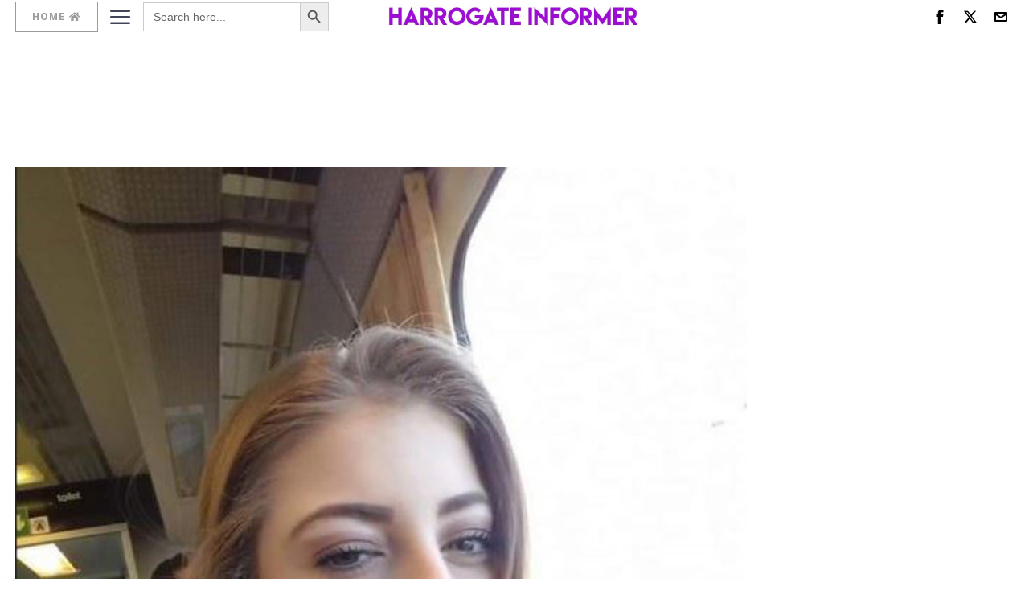

--- FILE ---
content_type: text/html; charset=utf-8
request_url: https://www.google.com/recaptcha/api2/aframe
body_size: 267
content:
<!DOCTYPE HTML><html><head><meta http-equiv="content-type" content="text/html; charset=UTF-8"></head><body><script nonce="ZQqlrKPL9LsInixFDLneFg">/** Anti-fraud and anti-abuse applications only. See google.com/recaptcha */ try{var clients={'sodar':'https://pagead2.googlesyndication.com/pagead/sodar?'};window.addEventListener("message",function(a){try{if(a.source===window.parent){var b=JSON.parse(a.data);var c=clients[b['id']];if(c){var d=document.createElement('img');d.src=c+b['params']+'&rc='+(localStorage.getItem("rc::a")?sessionStorage.getItem("rc::b"):"");window.document.body.appendChild(d);sessionStorage.setItem("rc::e",parseInt(sessionStorage.getItem("rc::e")||0)+1);localStorage.setItem("rc::h",'1763707802699');}}}catch(b){}});window.parent.postMessage("_grecaptcha_ready", "*");}catch(b){}</script></body></html>

--- FILE ---
content_type: application/javascript; charset=utf-8
request_url: https://fundingchoicesmessages.google.com/f/AGSKWxUPckW8xdYQoMhxiWw2aCiE8pPtiubEVz9Dk2MBQ9eEkWJKTk2vnaS5iHeZkC8DKMSXzRGsF0nF3Uy3oLL0MhHIQIjZHoUyTTXAMzxpf78wDezSaQtNd-I7LGDbkqH64WJP5Q9Ph1PlAZwGYsCADfCwQu-76ywArBm506sJ0DkdrCVGraATGFDnZPEd/_/adforge./ad_script_/advertisement2._pop_ad.-small-ad.
body_size: -1292
content:
window['cebbb3fe-b17c-404f-bd8e-1793c3788b00'] = true;